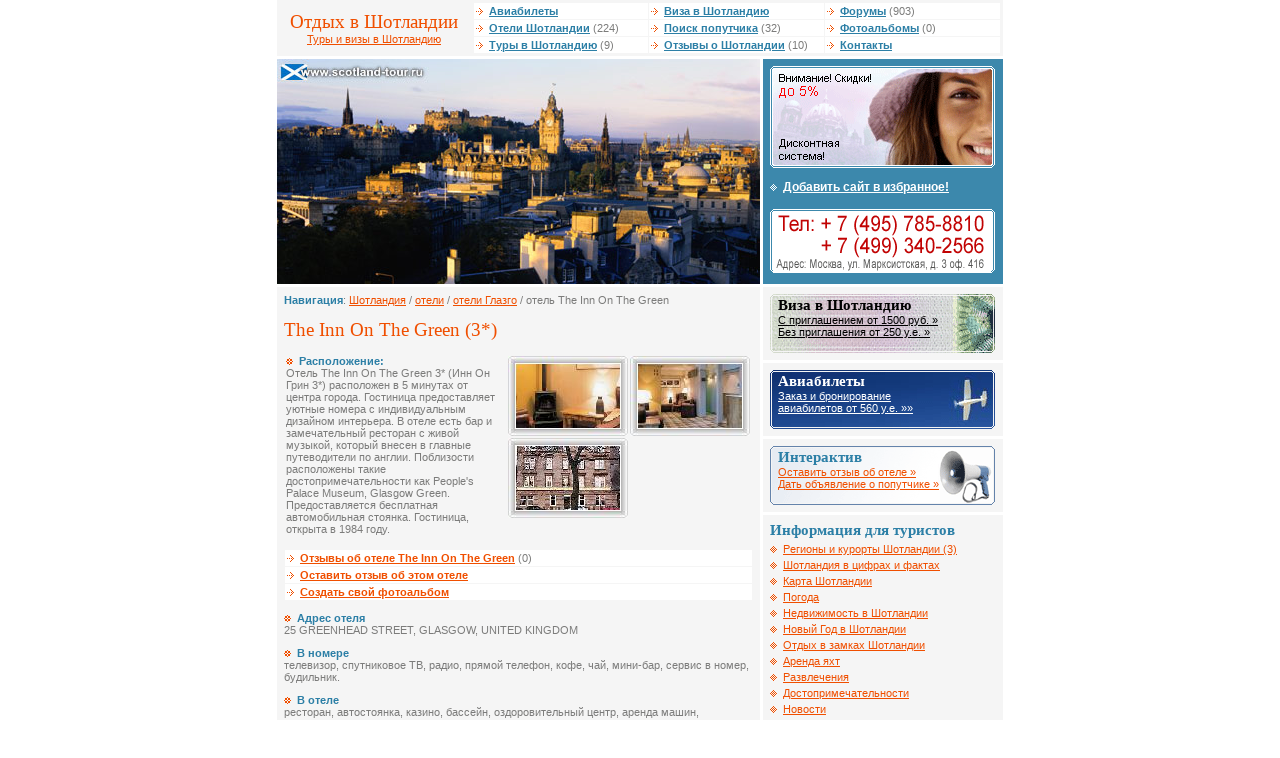

--- FILE ---
content_type: text/html; charset=windows-1251
request_url: http://www.scotland-tour.ru/hotels/hotel-19.html
body_size: 5437
content:

<!DOCTYPE HTML PUBLIC "-//W3C//DTD HTML 4.01 Transitional//EN">
<html>
<head>
<meta http-equiv="Content-Type" content="text/html; charset=windows-1251">
<title>Отель The Inn On The Green 3* (Инн Он Грин 3*) | туры в отель The Inn On The Green 3*</title>
<meta name="Keywords" content="отель тур the inn on the green инн он грин ">
<meta name="Description" content="Забронировать отель The Inn On The Green 3*. Оформить заявку на тур">
<link href="/i/scotland/ima/alfa.css" rel="stylesheet" type="text/css">
<script language="javascript">
  function addBookmark(url, title){
    window.external.AddFavorite (url,title);
    return false;
  }
</script>
</head>

<body bgcolor="FFFFFF" text="484848" leftmargin="0" topmargin="0" marginwidth="0" marginheight="0">
<table width="726" border="0" align="center" cellpadding="0" cellspacing="0">



  <tr>
    <td width="190" height="50" align="center" class="lverh"><h1 style="margin: 0px">Отдых в Шотландии</h1><a href="/">Туры и визы в Шотландию</a></td>
    <td class="lverh"><table width="100%"  border="0" cellspacing="1" cellpadding="1">
      <tr>
        <td class="vmenu" width="33%"><img src="/i/scotland/ima/mar3.gif" width="10" height="7"> <a id="f" href="/tickets/">Авиабилеты</a></td>
        <td class="vmenu" width="33%"><img src="/i/scotland/ima/mar3.gif" width="10" height="7"> <a id="f" href="/visa/">Виза в Шотландию</a></td>
        <td class="vmenu" width="33%"><img src="/i/scotland/ima/mar3.gif" width="10" height="7"> <a id="f" href="/forum/">Форумы</a> (903)</td>
      </tr>
      <tr>
        <td class="vmenu"><img src="/i/scotland/ima/mar3.gif" width="10" height="7"> <a id="f" href="/hotels/">Отели Шотландии</a> (224)</td>
        <td class="vmenu"><img src="/i/scotland/ima/mar3.gif" width="10" height="7"> <a id="f" href="/traveller/">Поиск попутчика</a> (32)</td>
        <td class="vmenu"><img src="/i/scotland/ima/mar3.gif" width="10" height="7"> <a id="f" href="/gallery/">Фотоальбомы</a> (0)</td>
      </tr>
      <tr>
        <td class="vmenu"><img src="/i/scotland/ima/mar3.gif" width="10" height="7"> <a id="f" href="/tours/">Туры в Шотландию</a> (9)</td>
        <td class="vmenu"><img src="/i/scotland/ima/mar3.gif" width="10" height="7"> <a id="f" href="/comments/">Отзывы о Шотландии</a> (10)</td>
        <td class="vmenu"><img src="/i/scotland/ima/mar3.gif" width="10" height="7"> <a id="f" href="/contact/">Контакты</a></td>
      </tr>
    </table>
</td>
  </tr>
  <tr>
    <td height="3" colspan="2"><img src="/i/scotland/ima/n.gif" width="1" height="3"></td>
  </tr>
</table>
<table width="726" height="70" border="0" align="center" cellpadding="0" cellspacing="0">
  <tr valign="top">
    <td width="483" class="block7"><script>
  var files = new Array('logo10.jpg', 'logo1.jpg', 'logo.jpg', 'logo11.jpg', 'logo18.jpg', 'logo19.jpg', 'logo12.jpg', 'logo2.jpg', 'logo20.jpg', 'logo13.jpg', 'logo3.jpg', 'logo5.jpg', 'logo4.jpg', 'logo6.jpg', 'logo14.jpg', 'logo7.jpg', 'logo8.jpg', 'logo15.jpg', 'logo9.jpg', 'logo16.jpg', 'logo17.jpg');
  var i = Math.round(Math.random()*(21-1));
  var file = files[i];
  
  document.write('<a href="/"><img alt="Шотландия. Туры в Шотландию. Виза в Шотландию. Авиабилеты. Отели Шотландии. Эдинбург. Отдых в Шотландии от лучших туроператоров." src="/data/scotland/logos/' + file + '" width="483" height="225" border="0"></a>');
</script><noscript>
<a href="/"><img name="lgo" src="/data/scotland/logos/logo12.jpg" width="483" height="225" border="0"></a></noscript></td>
    <td width="3"><img src="/i/scotland/ima/n.gif" width="3" height="1"></td>
    <td width="240" valign="top" class="block1"><a href="/discount"><img height="102" src="/i/files/discount2.gif" width="225" border="0" /></a><br /><img height="9" src="/i/scotland/ima/n.gif" width="1" border="0" /><br /><img height="14" src="/i/scotland/ima/mar2b.gif" width="10" border="0" /> <a id="b" href="#" onClick="addBookmark('http://www.scotland-tour.ru/', document.title);return false">Добавить сайт в избранное!</a><br /><img height="9" src="/i/scotland/ima/n.gif" width="1" border="0" /><br /><a href="/contact"><img height="70" alt="контактная информация" src="/i/scotland/ima/phone.gif" width="225" border="0" /></a> </td>
  </tr>
  <tr valign="top">
    <td height="3" colspan="3"><img src="/i/scotland/ima/n.gif" width="1" height="3"></td>
  </tr>
</table>
<table width="726" height="70" border="0" align="center" cellpadding="0" cellspacing="0">
  <tr valign="top">
    <td width="483" valign="top" class="content"><table width="100%"  border="0" cellspacing="0" cellpadding="0">
      <tr>
        <td><strong>Навигация</strong>: <a href='/'>Шотландия</a> / <a href='/hotels/'>отели</a> / <a href=/hotels/resort-1.html>отели Глазго</a> / отель The Inn On The Green</td>
      </tr>
    </table>
    <H1>The Inn On The Green (3*)</H1>

        <table width="100%"  border="0" cellspacing="0" cellpadding="2">
          <tr>
            <td width="50%" valign="top"><strong><img src="/i/scotland/ima/mar1.gif" width="10" height="7"> <strong></strong>Расположение:</strong><br>
Отель The Inn On The Green 3* (Инн Он Грин 3*) расположен в 5 минутах от центра города. Гостиница предоставляет уютные номера с индивидуальным дизайном интерьера. В отеле есть бар и замечательный ресторан с живой музыкой, который внесен в главные путеводители по англии. Поблизости расположены такие достопримечательности как People's Palace Museum, Glasgow Green. Предоставляется бесплатная автомобильная стоянка. Гостиница, открыта в 1984 году.</td>
            <td width="50%" valign="top"><table width="100%"  border="0" cellspacing="0" cellpadding="1">
                <tr>

                  <td width="120" height="80" valign="top"><a href="/hotels/photo-19-1.html"><img src="/data/scotland/scotland_hotels/46p.jpg" alt="фото 1 отеля The Inn On The Green" border="0"></a></td>

                  <td width="120" height="80" valign="top"><a href="/hotels/photo-19-2.html"><img src="/data/scotland/scotland_hotels/47p.jpg" alt="фото 2 отеля The Inn On The Green" border="0"></a></td></tr><tr>

                  <td width="120" height="80" valign="top"><a href="/hotels/photo-19-3.html"><img src="/data/scotland/scotland_hotels/48p.jpg" alt="фото 3 отеля The Inn On The Green" border="0"></a></td>

                </tr>
              </table></td>
          </tr>
        </table>        
        <br>
        <table width="100%"  border="0" cellspacing="1" cellpadding="1">
          <tr>
            <td class="vmenu"><img src="/i/scotland/ima/mar3.gif" width="10" height="7"> <a href="/comments/hotel-19.html" id="red">Отзывы об отеле The Inn On The Green</a> (0)</td>
          </tr>
          <tr>
            <td class="vmenu" width="33%"><img src="/i/scotland/ima/mar3.gif" width="10" height="7"> <a href="/comments/hotel-19.html#comment" id="red">Оставить отзыв об этом отеле</a></td>
          </tr>
          <tr>
            <td class="vmenu" width="33%"><img src="/i/scotland/ima/mar3.gif" width="10" height="7"> <a href="/gallery/add/" id="red">Создать свой фотоальбом</a></td>
          </tr>
        </table>      

        <p><strong><img src="/i/scotland/ima/mar1.gif" width="10" height="7"> <strong></strong>Адрес отеля</strong><br>
        25 GREENHEAD STREET, GLASGOW, UNITED KINGDOM </p>

        <p><strong><img src="/i/scotland/ima/mar1.gif" width="10" height="7"> <strong></strong>В номере</strong><br>
        телевизор, спутниковое ТВ, радио, прямой телефон, кофе, чай, мини-бар, сервис в номер, будильник. </p>

        <p><strong><img src="/i/scotland/ima/mar1.gif" width="10" height="7"> <strong></strong>В отеле</strong><br>
        ресторан, автостоянка, казино, бассейн, оздоровительный центр, аренда машин, конференц-зал, камера хранения, прачечная. </p>

<script>
  function CorrectForm() {
    source = document.frm.f_email.value;
    if ((source.indexOf('@')==-1) || (source.indexOf('@')!=source.lastIndexOf('@')) ||
	(source.indexOf('.')==-1) || (source.indexOf('@')>source.lastIndexOf('.'))  ||
	(source.indexOf('@.')!=-1) || (source.indexOf('.@')!=-1) ||
	(source.indexOf(',')!=-1) || (source.length<5)) {
      alert('Некорректный адрес электронной почты');
      return false;
    }
    if (document.frm.f_date.value=='') {
      alert('Введите дату поездки!');
      return false;
    }
    if (document.frm.f_name.value=='') {
      alert('Введите имя и фамилию!');
      return false;
    }
    if (document.frm.f_phone.value=='') {
      alert('Введите Ваш телефон!');
      return false;
    }
    if (document.frm.f_num.value=='') {
      alert('Введите количество человек!');
      return false;
    }
  }

</script>
        <p>Для организации тура в этот отель звоните по тел: +7 (495) <STRONG>
        785-88-10</STRONG> (мн.),<br> 
          или
          <strong>заполните поля формы заявки</strong>:
</p>
        <table width="100%" border="0" cellspacing="1" cellpadding="2">
<form name=frm onSubmit='return CorrectForm();' action="/hotels/order#e" method=POST>
<input type="hidden" name="control_key" value="1c14724a3451bedd224dad8e3673723d" />
<input type="hidden" name=f_id value="19">
          <tr>
            <td width="10">*</td>
            <td width="130"><strong>Дата поездки</strong></td>
            <td width="70%"><input name="f_date" class="ff fs" type="text" value=""></td>
            <td width="25%"><select class="ff fs" name="f_month">
                <option>Январь</option>
                <option>Февраль</option>
                <option>Март</option>
                <option>Апрель</option>
                <option>Май</option>
                <option>Июнь</option>
                <option>Июль</option>
                <option>Август</option>
                <option>Сентябрь</option>
                <option>Октябрь</option>
                <option>Ноябрь</option>
                <option>Декабрь</option>
              </select></td>
          </tr>
          <tr>
            <td>*</td>
            <td><strong>Кол-во человек</strong></td>
            <td colspan="2"><input name="f_num" class="ff fs" type="text" value=""></td>
          </tr>
          <tr>
            <td width="10">*</td>
            <td width="120"><strong>Ф.И.О</strong></td>
            <td colspan="2"><input name="f_name" class="ff fs" type="text" value=""></td>
          </tr>
          <tr>
            <td>*</td>
            <td><strong>E-mail</strong></td>
            <td colspan="2"><input name="f_email" class="ff fs" type="text" value=""></td>
          </tr>
          <tr>
            <td>*</td>
            <td><strong>Телефон</strong></td>
            <td colspan="2"><input name="f_phone" class="ff fs" type="text" value=""></td>
          </tr>
          <tr>
            <td>&nbsp;</td>
            <td valign="top"><strong>Доп.&nbsp;информация</strong></td>
            <td colspan="2"><textarea name="f_comment" rows="3" class="ff fs"></textarea></td>
          </tr>
          <tr>
            <td valign="top">*</td>
            <td valign="top"><STRONG>Введите код на картинке</STRONG></td>
            <td colspan="2">
			
<table width="100%"  border="0" cellspacing="0" cellpadding="0">
  <tr>
    <td><img src="/data/keys/1c14724a3451bedd224dad8e3673723d.png" /></td>
    <td>&nbsp;</td>
  </tr>
  <tr>
    <td width="20%"><input type="text" name="control_number" value="" class="ff fs" /></td>
    <td width="60%"><a name="e"></a>&nbsp;</td>
  </tr>
</table>
			
			</td>
          </tr>
          <tr>
            <td>&nbsp;</td>
            <td valign="top">&nbsp;</td>
            <td colspan="2"><input type="submit" value="Отправить"></td>
          </tr>
          <tr>
            <td colspan="4"><p> Поля, отмеченные звездочкой (*) обязательны для заполнения!</p>
            </td>
          </tr>
        </table>
        </form>    
        <br>
        <table width="100%"  border="0" cellspacing="1" cellpadding="1">
          <tr>
            <td class="vmenu"><img src="/i/scotland/ima/mar3.gif" width="10" height="7"> <a href="/hotels/resort-1.html" id="red">Отели Глазго</a> (72)</td>
          </tr>
          <tr>
            <td class="vmenu" width="33%"><img src="/i/scotland/ima/mar3.gif" width="10" height="7"> <a href="/hotels/" id="red">Отели Шотландии</a> (224)</td>
          </tr>
        </table>   
    </td>
    <td width="3"><img src="/i/scotland/ima/n.gif" width="3" height="1"></td>
    <td width="240" valign="top" class="block7">     <table width="240"border="0" align="center" cellpadding="0" cellspacing="0">
        <tr valign="top">
          <td width="240" valign="top" class="block6"><table cellspacing="0" cellpadding="0" width="100%" border="0"><tr><td class="blockvisa" valign="top" height="59"><h2 class="head1" style="margin: 0px">Виза в Шотландию</h2><a id="ch" href="/visa">С приглашением от 1500 руб. &raquo;<br />Без приглашения от 250 у.е. &raquo;</a></td></tr></table></td>
        </tr>
        <tr valign="top">
          <td height="3" bgcolor="#FFFFFF"><img src="/i/scotland/ima/n.gif" width="1" height="3"></td>
        </tr>
      </table>
      <table width="240"border="0" align="center" cellpadding="0" cellspacing="0">
        <tr valign="top">
          <td width="240" valign="top" class="block6"><table cellspacing="0" cellpadding="0" width="100%" border="0"><tr><td class="blockavia" valign="top" height="59"><h2 class="head2" style="margin: 0px">Авиабилеты</h2><a id="bel" href="/tickets/">Заказ и бронирование<br />авиабилетов от 560 у.е. &raquo;&raquo;</a></td></tr></table></td>
        </tr>
        <tr valign="top">
          <td height="3" bgcolor="#FFFFFF"><img src="/i/scotland/ima/n.gif" width="1" height="3"></td>
        </tr>
      </table>
      <table width="240"border="0" align="center" cellpadding="0" cellspacing="0">
        <tr valign="top">
          <td width="240" valign="top" class="block6"><table cellspacing="0" cellpadding="0" width="100%" border="0"><tr><td class="blockinter" valign="top" height="59"><h2 style="margin: 0px">Интерактив</h2><a href="/comments/add">Оставить отзыв об отеле &raquo;</a> <br /><a href="/traveller/add">Дать объявление о попутчике &raquo;</a> </td></tr></table></td>
        </tr>
        <tr valign="top">
          <td height="3" bgcolor="#FFFFFF"><img src="/i/scotland/ima/n.gif" width="1" height="3"></td>
        </tr>
      </table>
      <table width="240" border="0" align="center" cellpadding="0" cellspacing="0">
        <tr valign="top">
          <td width="240" valign="top" class="block5"><h2 style="margin: 0px">Информация для туристов</h2><img height="14" src="/i/scotland/ima/mar2s.gif" width="10" border="0" /> <a href="/resorts/">Регионы и курорты Шотландии (3)</a><br />
<img height="14" src="/i/scotland/ima/mar2s.gif" width="10" border="0" /> <a href="/about/">Шотландия в цифрах и фактах</a><br /><img height="14" src="/i/scotland/ima/mar2s.gif" width="10" border="0" /> <a href="/map">Карта Шотландии</a><br />
<img height="14" src="/i/scotland/ima/mar2s.gif" width="10" border="0" /> <a href="/weather">Погода</a><br />
<img height="14" src="/i/scotland/ima/mar2s.gif" width="10" border="0" /> <a href="/realty">Недвижимость в Шотландии</a><br />
<img height="14" src="/i/scotland/ima/mar2s.gif" width="10" border="0" /> <a href="/newyear">Новый Год в Шотландии</a><br />
<img height="14" src="/i/scotland/ima/mar2s.gif" width="10" border="0" /> <a href="/castle">Отдых в замках Шотландии</a><br />
<img height="14" src="/i/scotland/ima/mar2s.gif" width="10" border="0" /> <a href="/yachting">Аренда яхт</a><br />
<img height="14" src="/i/scotland/ima/mar2s.gif" width="10" border="0" /> <a href="/rest">Развлечения</a><br /><img height="14" src="/i/scotland/ima/mar2s.gif" width="10" border="0" /> <a href="/interest">Достопримечательности</a><br /><img height="14" src="/i/scotland/ima/mar2s.gif" width="10" border="0" /> <a href="/news/">Новости</a><br /><img height="14" src="/i/scotland/ima/mar2s.gif" width="10" border="0" /> <a href="/maillist/">Подписаться на рассылку новостей</a>
<br /><img height="14" src="/i/scotland/ima/mar2s.gif" width="10" border="0" /> <a href="/clay/">Туры в другие страны</a><br /><img height="14" src="/i/scotland/ima/mar2s.gif" width="10" border="0" /> <a href="/foreknewof/">Туристические сайты</a></td>
        </tr>
        <tr valign="top">
          <td height="3" bgcolor="#FFFFFF"><img src="/i/scotland/ima/n.gif" width="1" height="3"></td>
        </tr>
      </table>
      <table width="240" border="0" align="center" cellpadding="0" cellspacing="0">
        <tr valign="top">
          <td width="240" valign="top" class="block6"><table width="100%"  border="0" cellspacing="0" cellpadding="0">
  <tr valign="top">
    <td><h2 style="margin: 0px">Регионы Шотландии </h2></td>
  </tr>
  <tr valign="top">
    <td><img src="/i/scotland/ima/mar1s.gif" width="10" height="14" border="0"> <A href="http://www.scotland-tour.ru/resorts/aberdeen.html">Абердин</A><br>
        <img src="/i/scotland/ima/mar1s.gif" width="10" height="14" border="0"> <A href="http://www.scotland-tour.ru/resorts/glasgow.html">Глазго</A><br>
        <img src="/i/scotland/ima/mar1s.gif" width="10" height="14" border="0"> <A href="http://www.scotland-tour.ru/resorts/edinburgh.html">Эдинбург</A></td>
  </tr>
</table></td>
        </tr>
        <tr valign="top">
          <td height="3" bgcolor="#FFFFFF"><img src="/i/scotland/ima/n.gif" width="1" height="3"></td>
        </tr>
      </table>
	  
      <table width="240"border="0" align="center" cellpadding="0" cellspacing="0">
        <tr valign="top">
          <td width="240" valign="top" class="block6">
<noindex><h2 style="MARGIN: 0px">Спонсоры сайта</h2></noindex>
<script type="text/javascript">
<!--
var _acic={dataProvider:10};(function(){var e=document.createElement("script");e.type="text/javascript";e.async=true;e.src="https://www.acint.net/aci.js";var t=document.getElementsByTagName("script")[0];t.parentNode.insertBefore(e,t)})()
//-->
</script>
		  </td>
        </tr>
      </table>
	  
</td>
  </tr>
  <tr valign="top">
    <td height="3" colspan="3"><img src="/i/scotland/ima/n.gif" width="1" height="3"></td>
  </tr>
</table>
<table width="726" height="70" border="0" align="center" cellpadding="0" cellspacing="0">
  <tr valign="top">
    <td width="483" valign="top" class="adress"><h2 style="margin: 0px">Наши координаты</h2><table cellspacing="1" cellpadding="0" width="100%" border="0"><tr><td class="adress2" valign="top" colspan="2"><strong>Scotland-Тour</strong> - <a href="/">туры в Шотландию, отдых в Шотландии, отели Шотландии</a></td></tr><tr><td class="adress2" valign="top"><h2 style="margin: 0px">Офис на Марксистской</h2>
      <strong>Метро</strong>: Марксистская / Таганская<br /><strong>Адрес</strong>: Москва, ул. Марксистская, д 3 офис 416<br />
<strong>Тел</strong>: +7 (495) 785-88-10 (мн.)<br />
<strong>E-mail</strong>: <a href="mailto:info@scotland-tour.ru">info@scotland-tour.ru</a></td>
</tr></table><table cellspacing="1" cellpadding="0" 

width="100%" border="0">
  <tr>
    <td valign="top" class="adress2">&copy; 2005-2014, scotland-tour.ru Все права защищены.<br>
      Полное или частичное использование любых материалов возможно при обязательной ссылке на www.scotland-tour.ru!</td>
  </tr>
</table></td>
    <td width="3"><img src="/i/scotland/ima/n.gif" width="3" height="1"></td>
    <td width="240" valign="top" class="block7">
	<table width="240" height="70" border="0" align="center" cellpadding="0" cellspacing="0">
        <tr valign="top">
          <td width="240" valign="top" class="adress"><h2 style="margin: 0px">Статистика и рейтинги </h2>
<noindex>
<!-- HotLog -->
<script language="javascript">
hotlog_js="1.0";
hotlog_r=""+Math.random()+"&s=332797&im=134&r="+escape(document.referrer)+"&pg="+
escape(window.location.href);
document.cookie="hotlog=1; path=/"; hotlog_r+="&c="+(document.cookie?"Y":"N");
</script>
<script language="javascript1.1">
hotlog_js="1.1";hotlog_r+="&j="+(navigator.javaEnabled()?"Y":"N")
</script>
<script language="javascript1.2">
hotlog_js="1.2";
hotlog_r+="&wh="+screen.width+'x'+screen.height+"&px="+
(((navigator.appName.substring(0,3)=="Mic"))?
screen.colorDepth:screen.pixelDepth)</script>
<script language="javascript1.3">hotlog_js="1.3"</script>
<script language="javascript">hotlog_r+="&js="+hotlog_js;
document.write("<a href='http://click.hotlog.ru/?332797' target='_top'><img "+
" src='http://hit13.hotlog.ru/cgi-bin/hotlog/count?"+
hotlog_r+"&' border=0 width=88 height=31 alt=HotLog></a>")
</script>
<noscript>
<a href=http://click.hotlog.ru/?332797 target=_top>
<img src="http://hit13.hotlog.ru/cgi-bin/hotlog/count?s=332797&im=134" border=0 
 width=88 height=31 alt="HotLog"></a>
</noscript>
<!-- /HotLog -->

<!--Rating@Mail.ru COUNTEr--><a target=_top
href="http://top.mail.ru/jump?from=1014888"><img
src="http://dc.c7.bf.a0.top.list.ru/counter?id=1014888;t=49"
border=0 height=31 width=88
alt="Рейтинг@Mail.ru"/></a><!--/COUNTER-->

<br />
<!-- Travel-Top.Ru -->
<a href="http://www.travel-top.ru/"><img src="http://www.travel-top.ru/rating/button/?f=103&c=2" width="88" height="31" alt="Туристический рейтинг." border="0"></a>
<!-- Travel-Top.Ru -->


<!--begin of Top100 logo-->
<a href="http://top100.rambler.ru/top100/"><img src="http://top100-images.rambler.ru/top100/banner-88x31-rambler-gray2.gif" alt="Rambler's Top100"  width=88 height=31 border=0></a>
<!--end of Top100 logo -->

<!--begin of Top100-->
<a href="http://top100.rambler.ru/top100/"><img src="http://counter.rambler.ru/top100.cnt?844091" alt="Rambler's Top100" width=1 height=1 border=0></a>
<!--end of Top100 code-->
<br />

<strong>It-Travel</strong> - <a href="http://www.it-travel.ru/">рекламное агентство</a> <br />
<strong>NetFlex</strong> - <a href="http://www.netflex.ru/">cms портал</a> 
</noindex></td>
        </tr>
      </table>
    </td>
  </tr>
</table>
</body>
</html>
